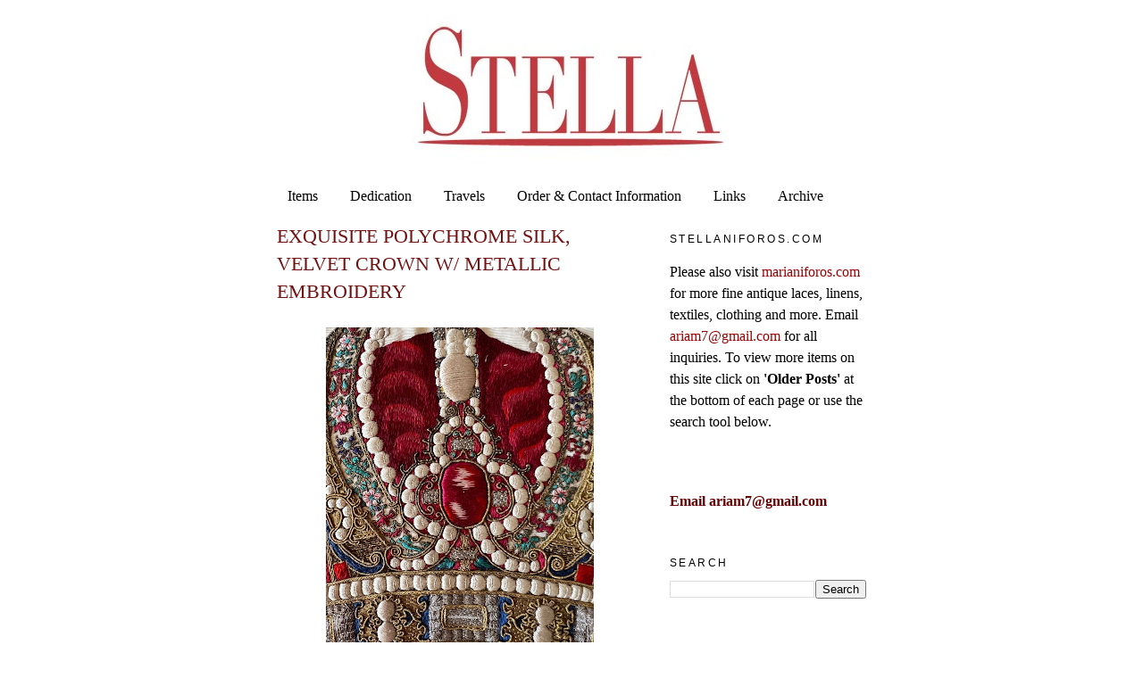

--- FILE ---
content_type: text/html; charset=UTF-8
request_url: http://www.stellaniforos.com/2022/03/exquisite-embroidered-polychrome-silk.html
body_size: 9129
content:
<!DOCTYPE html>
<html dir='ltr'>
<head>
<link href='https://www.blogger.com/static/v1/widgets/2944754296-widget_css_bundle.css' rel='stylesheet' type='text/css'/>
<meta content='text/html; charset=UTF-8' http-equiv='Content-Type'/>
<meta content='blogger' name='generator'/>
<link href='http://www.stellaniforos.com/favicon.ico' rel='icon' type='image/x-icon'/>
<link href='http://www.stellaniforos.com/2022/03/exquisite-embroidered-polychrome-silk.html' rel='canonical'/>
<link rel="alternate" type="application/atom+xml" title="Buyer &amp; Seller of Antique Lace, Fine Linens, Vintage Clothing, Haute Couture, Textiles, Fans - Atom" href="http://www.stellaniforos.com/feeds/posts/default" />
<link rel="alternate" type="application/rss+xml" title="Buyer &amp; Seller of Antique Lace, Fine Linens, Vintage Clothing, Haute Couture, Textiles, Fans - RSS" href="http://www.stellaniforos.com/feeds/posts/default?alt=rss" />
<link rel="service.post" type="application/atom+xml" title="Buyer &amp; Seller of Antique Lace, Fine Linens, Vintage Clothing, Haute Couture, Textiles, Fans - Atom" href="https://www.blogger.com/feeds/291290792372082594/posts/default" />

<link rel="alternate" type="application/atom+xml" title="Buyer &amp; Seller of Antique Lace, Fine Linens, Vintage Clothing, Haute Couture, Textiles, Fans - Atom" href="http://www.stellaniforos.com/feeds/5892507051641736944/comments/default" />
<!--Can't find substitution for tag [blog.ieCssRetrofitLinks]-->
<link href='https://blogger.googleusercontent.com/img/b/R29vZ2xl/AVvXsEhxPs8lMqRZtxode1Kxioeo7S1UqlBU9iEFgjlguFjx3PAB7jMXImDKWSbB__tthBo83x2WzIq7gemlDyHVq4DA55mUw-7Qr3qipqszxp0a7O9ZPQxc7npRJRDrnb2vXYZ0ODF1lBzY670BFo93-YP2GK4jjvRKsLHThNmNU_gcnwixqH4ZB5TOy698/w300-h400/IMG_2863.jpg' rel='image_src'/>
<meta content='http://www.stellaniforos.com/2022/03/exquisite-embroidered-polychrome-silk.html' property='og:url'/>
<meta content='EXQUISITE   POLYCHROME SILK, VELVET CROWN W/ METALLIC EMBROIDERY' property='og:title'/>
<meta content='Stella buys and sells fine antique linens, antique lace, textiles, couture design, antique clothing, Chinese, European textiles.' property='og:description'/>
<meta content='https://blogger.googleusercontent.com/img/b/R29vZ2xl/AVvXsEhxPs8lMqRZtxode1Kxioeo7S1UqlBU9iEFgjlguFjx3PAB7jMXImDKWSbB__tthBo83x2WzIq7gemlDyHVq4DA55mUw-7Qr3qipqszxp0a7O9ZPQxc7npRJRDrnb2vXYZ0ODF1lBzY670BFo93-YP2GK4jjvRKsLHThNmNU_gcnwixqH4ZB5TOy698/w1200-h630-p-k-no-nu/IMG_2863.jpg' property='og:image'/>
<title>Buyer &amp; Seller of Antique Lace, Fine Linens, Vintage Clothing, Haute Couture, Textiles, Fans: EXQUISITE   POLYCHROME SILK, VELVET CROWN W/ METALLIC EMBROIDERY</title>
<style id='page-skin-1' type='text/css'><!--
/*
-----------------------------------------------
Blogger Template Style
Name:     Minima
Date:     26 Feb 2004
Updated by: Blogger Team
----------------------------------------------- */
#navbar-iframe {
display: none !important;
}
/* Variable definitions
====================
<Variable name="bgcolor" description="Page Background Color"
type="color" default="#fff">
<Variable name="textcolor" description="Text Color"
type="color" default="#333">
<Variable name="linkcolor" description="Link Color"
type="color" default="#58a">
<Variable name="pagetitlecolor" description="Blog Title Color"
type="color" default="#666">
<Variable name="descriptioncolor" description="Blog Description Color"
type="color" default="#999">
<Variable name="titlecolor" description="Post Title Color"
type="color" default="#c60">
<Variable name="bordercolor" description="Border Color"
type="color" default="#ccc">
<Variable name="sidebarcolor" description="Sidebar Title Color"
type="color" default="#999">
<Variable name="sidebartextcolor" description="Sidebar Text Color"
type="color" default="#666">
<Variable name="visitedlinkcolor" description="Visited Link Color"
type="color" default="#999">
<Variable name="bodyfont" description="Text Font"
type="font" default="normal normal 100% Georgia, Serif">
<Variable name="headerfont" description="Sidebar Title Font"
type="font"
default="normal normal 78% 'Trebuchet MS',Trebuchet,Arial,Verdana,Sans-serif">
<Variable name="pagetitlefont" description="Blog Title Font"
type="font"
default="normal normal 200% Georgia, Serif">
<Variable name="descriptionfont" description="Blog Description Font"
type="font"
default="normal normal 78% 'Trebuchet MS', Trebuchet, Arial, Verdana, Sans-serif">
<Variable name="postfooterfont" description="Post Footer Font"
type="font"
default="normal normal 78% 'Trebuchet MS', Trebuchet, Arial, Verdana, Sans-serif">
<Variable name="startSide" description="Side where text starts in blog language"
type="automatic" default="left">
<Variable name="endSide" description="Side where text ends in blog language"
type="automatic" default="right">
*/
/* Use this with templates/template-twocol.html */
body {
background:#ffffff;
margin:0;
color:#000000;
font:x-small Georgia Serif;
font-size/* */:/**/small;
font-size: /**/small;
text-align: center;
}
a:link {
color:#000000;
text-decoration:none;
}
a:visited {
color:#000000;
text-decoration:none;
}
a:hover {
color:#721111;
text-decoration:underline;
}
a img {
border-width:0;
}
/* Header
-----------------------------------------------
*/
#header-wrapper {
width:660px;
margin:0 auto 10px;
border:1px solid transparent;
}
#header-inner {
background-position: center;
margin-left: auto;
margin-right: auto;
}
#header {
margin: 5px;
border: 1px solid transparent;
text-align: center;
color:#721111;
}
#header h1 {
margin:5px 5px 0;
padding:15px 20px .25em;
line-height:1.2em;
text-transform:uppercase;
letter-spacing:.2em;
font: normal normal 200% Georgia, Serif;
}
#header a {
color:#721111;
text-decoration:none;
}
#header a:hover {
color:#721111;
}
#header .description {
margin:0 5px 5px;
padding:0 20px 15px;
max-width:700px;
text-transform:uppercase;
letter-spacing:.2em;
line-height: 1.4em;
font: normal normal 78% 'Trebuchet MS', Trebuchet, Arial, Verdana, Sans-serif;
color: #000000;
}
#header img {
margin-left: auto;
margin-right: auto;
}
/* Outer-Wrapper
----------------------------------------------- */
#outer-wrapper {
width: 660px;
margin:0 auto;
padding:10px;
text-align:left;
font: normal normal 16px Georgia, Serif;
}
#main-wrapper {
width: 410px;
float: left;
word-wrap: break-word; /* fix for long text breaking sidebar float in IE */
overflow: hidden;     /* fix for long non-text content breaking IE sidebar float */
}
#sidebar-wrapper {
width: 220px;
float: right;
word-wrap: break-word; /* fix for long text breaking sidebar float in IE */
overflow: hidden;      /* fix for long non-text content breaking IE sidebar float */
}
/* Headings
----------------------------------------------- */
h2 {
margin:1.5em 0 .75em;
font:normal normal 78% 'Trebuchet MS',Trebuchet,Arial,Verdana,Sans-serif;
line-height: 1.4em;
text-transform:uppercase;
letter-spacing:.2em;
color:#000000;
}
/* Posts
-----------------------------------------------
*/
h2.date-header {
margin:1.5em 0 .5em;
}
.post {
margin:.5em 0 1.5em;
border-bottom:1px dotted transparent;
padding-bottom:1.5em;
}
.post h3 {
margin:.25em 0 0;
padding:0 0 4px;
font-size:140%;
font-weight:normal;
line-height:1.4em;
color:#721111;
}
.post h3 a, .post h3 a:visited, .post h3 strong {
display:block;
text-decoration:none;
color:#721111;
font-weight:normal;
}
.post h3 strong, .post h3 a:hover {
color:#000000;
}
.post-body {
margin:0 0 .75em;
line-height:1.6em;
}
.post-body blockquote {
line-height:1.3em;
}
.post-footer {
margin: .75em 0;
color:#000000;
text-transform:uppercase;
letter-spacing:.1em;
font: normal normal 78% 'Trebuchet MS', Trebuchet, Arial, Verdana, Sans-serif;
line-height: 1.4em;
}
.comment-link {
margin-left:.6em;
}
.post img, table.tr-caption-container {
padding:4px;
border:1px solid transparent;
}
.tr-caption-container img {
border: none;
padding: 0;
}
.post blockquote {
margin:1em 20px;
}
.post blockquote p {
margin:.75em 0;
}
/* Comments
----------------------------------------------- */
#comments h4 {
margin:1em 0;
font-weight: bold;
line-height: 1.4em;
text-transform:uppercase;
letter-spacing:.2em;
color: #000000;
}
#comments-block {
margin:1em 0 1.5em;
line-height:1.6em;
}
#comments-block .comment-author {
margin:.5em 0;
}
#comments-block .comment-body {
margin:.25em 0 0;
}
#comments-block .comment-footer {
margin:-.25em 0 2em;
line-height: 1.4em;
text-transform:uppercase;
letter-spacing:.1em;
}
#comments-block .comment-body p {
margin:0 0 .75em;
}
.deleted-comment {
font-style:italic;
color:gray;
}
#blog-pager-newer-link {
float: left;
}
#blog-pager-older-link {
float: right;
}
#blog-pager {
text-align: center;
}
.feed-links {
clear: both;
line-height: 2.5em;
}
/* Sidebar Content
----------------------------------------------- */
.sidebar {
color: #000000;
line-height: 1.5em;
}
.sidebar ul {
list-style:none;
margin:0 0 0;
padding:0 0 0;
}
.sidebar li {
margin:0;
padding-top:0;
padding-right:0;
padding-bottom:.25em;
padding-left:15px;
text-indent:-15px;
line-height:1.5em;
}
.sidebar .widget, .main .widget {
border-bottom:1px dotted transparent;
margin:0 0 1.5em;
padding:0 0 1.5em;
}
.main .Blog {
border-bottom-width: 0;
}
/* Profile
----------------------------------------------- */
.profile-img {
float: left;
margin-top: 0;
margin-right: 5px;
margin-bottom: 5px;
margin-left: 0;
padding: 4px;
border: 1px solid transparent;
}
.profile-data {
margin:0;
text-transform:uppercase;
letter-spacing:.1em;
font: normal normal 78% 'Trebuchet MS', Trebuchet, Arial, Verdana, Sans-serif;
color: #000000;
font-weight: bold;
line-height: 1.6em;
}
.profile-datablock {
margin:.5em 0 .5em;
}
.profile-textblock {
margin: 0.5em 0;
line-height: 1.6em;
}
.profile-link {
font: normal normal 78% 'Trebuchet MS', Trebuchet, Arial, Verdana, Sans-serif;
text-transform: uppercase;
letter-spacing: .1em;
}
/* Footer
----------------------------------------------- */
#footer {
width:660px;
clear:both;
margin:0 auto;
padding-top:15px;
line-height: 1.6em;
text-transform:uppercase;
letter-spacing:.1em;
text-align: center;
}

--></style>
<link href='https://www.blogger.com/dyn-css/authorization.css?targetBlogID=291290792372082594&amp;zx=0d22385c-e848-4d69-b28f-80a41af7456a' media='none' onload='if(media!=&#39;all&#39;)media=&#39;all&#39;' rel='stylesheet'/><noscript><link href='https://www.blogger.com/dyn-css/authorization.css?targetBlogID=291290792372082594&amp;zx=0d22385c-e848-4d69-b28f-80a41af7456a' rel='stylesheet'/></noscript>
<meta name='google-adsense-platform-account' content='ca-host-pub-1556223355139109'/>
<meta name='google-adsense-platform-domain' content='blogspot.com'/>

</head>
<body>
<div class='navbar section' id='navbar'><div class='widget Navbar' data-version='1' id='Navbar1'><script type="text/javascript">
    function setAttributeOnload(object, attribute, val) {
      if(window.addEventListener) {
        window.addEventListener('load',
          function(){ object[attribute] = val; }, false);
      } else {
        window.attachEvent('onload', function(){ object[attribute] = val; });
      }
    }
  </script>
<div id="navbar-iframe-container"></div>
<script type="text/javascript" src="https://apis.google.com/js/platform.js"></script>
<script type="text/javascript">
      gapi.load("gapi.iframes:gapi.iframes.style.bubble", function() {
        if (gapi.iframes && gapi.iframes.getContext) {
          gapi.iframes.getContext().openChild({
              url: 'https://www.blogger.com/navbar/291290792372082594?po\x3d5892507051641736944\x26origin\x3dhttp://www.stellaniforos.com',
              where: document.getElementById("navbar-iframe-container"),
              id: "navbar-iframe"
          });
        }
      });
    </script><script type="text/javascript">
(function() {
var script = document.createElement('script');
script.type = 'text/javascript';
script.src = '//pagead2.googlesyndication.com/pagead/js/google_top_exp.js';
var head = document.getElementsByTagName('head')[0];
if (head) {
head.appendChild(script);
}})();
</script>
</div></div>
<div id='outer-wrapper'><div id='wrap2'>
<!-- skip links for text browsers -->
<span id='skiplinks' style='display:none;'>
<a href='#main'>skip to main </a> |
      <a href='#sidebar'>skip to sidebar</a>
</span>
<div id='header-wrapper'>
<div class='header section' id='header'><div class='widget Header' data-version='1' id='Header1'>
<div id='header-inner'>
<a href='http://www.stellaniforos.com/' style='display: block'>
<img alt='Buyer &amp; Seller of Antique Lace, Fine Linens, Vintage Clothing, Haute Couture, Textiles, Fans' height='165px; ' id='Header1_headerimg' src='https://blogger.googleusercontent.com/img/b/R29vZ2xl/AVvXsEhBf6yHKfIZB_o2_XtsTfLwCSlPT7W44QzMQb2MTTKC1H0A2koTg_8Qmyzw8Rben3Rqvmjk7L_13bW5gK_aBFTM2hxqEGBz7qjhJL3iUhFSekDv1qk4l5ddFFGSex-FeX3lA-bdEYyNwv0U/s1600-r/Stellaunderline.jpg' style='display: block' width='360px; '/>
</a>
</div>
</div></div>
</div>
<div id='content-wrapper'>
<div id='crosscol-wrapper' style='text-align:center'>
<div class='crosscol section' id='crosscol'><div class='widget PageList' data-version='1' id='PageList1'>
<h2>Pages</h2>
<div class='widget-content'>
<ul>
<li>
<a href='http://www.stellaniforos.com/'>Items</a>
</li>
<li>
<a href='http://www.stellaniforos.com/p/biography.html'>Dedication</a>
</li>
<li>
<a href='http://www.stellaniforos.com/p/travels.html'>Travels</a>
</li>
<li>
<a href='http://www.stellaniforos.com/p/information.html'>Order &amp; Contact Information</a>
</li>
<li>
<a href='http://www.stellaniforos.com/p/links.html'>Links</a>
</li>
<li>
<a href='http://www.stellaniforos.com/p/archive.html'>Archive</a>
</li>
</ul>
<div class='clear'></div>
</div>
</div></div>
</div>
<div id='main-wrapper'>
<div class='main section' id='main'><div class='widget Blog' data-version='1' id='Blog1'>
<div class='blog-posts hfeed'>

          <div class="date-outer">
        

          <div class="date-posts">
        
<div class='post-outer'>
<div class='post hentry'>
<a name='5892507051641736944'></a>
<h3 class='post-title entry-title'>
EXQUISITE   POLYCHROME SILK, VELVET CROWN W/ METALLIC EMBROIDERY
</h3>
<div class='post-header'>
<div class='post-header-line-1'></div>
</div>
<div class='post-body entry-content'>
<p></p><div class="separator" style="clear: both; text-align: center;"><a href="https://blogger.googleusercontent.com/img/b/R29vZ2xl/AVvXsEhxPs8lMqRZtxode1Kxioeo7S1UqlBU9iEFgjlguFjx3PAB7jMXImDKWSbB__tthBo83x2WzIq7gemlDyHVq4DA55mUw-7Qr3qipqszxp0a7O9ZPQxc7npRJRDrnb2vXYZ0ODF1lBzY670BFo93-YP2GK4jjvRKsLHThNmNU_gcnwixqH4ZB5TOy698/s2016/IMG_2863.jpg" style="margin-left: 1em; margin-right: 1em;"><img border="0" data-original-height="2016" data-original-width="1512" height="400" src="https://blogger.googleusercontent.com/img/b/R29vZ2xl/AVvXsEhxPs8lMqRZtxode1Kxioeo7S1UqlBU9iEFgjlguFjx3PAB7jMXImDKWSbB__tthBo83x2WzIq7gemlDyHVq4DA55mUw-7Qr3qipqszxp0a7O9ZPQxc7npRJRDrnb2vXYZ0ODF1lBzY670BFo93-YP2GK4jjvRKsLHThNmNU_gcnwixqH4ZB5TOy698/w300-h400/IMG_2863.jpg" width="300" /></a></div><br /><div class="separator" style="clear: both; text-align: center;"><a href="https://blogger.googleusercontent.com/img/b/R29vZ2xl/AVvXsEhDdEBPd8xYq2r4JENYJdrIE0fAFlRvtdM3Xogz8jhbx-5qHOiAnVWujKMQEUapW3QJafsXB49LFTyhqmiGCQXumqdpOe4krVolDyQPe_B_47QZPZxcX7vB_Y-xa2Pt3DNeAEfzsGWWNU8wX5qMLxEOMjN1u9qI7zTdfIGAt7hYEO1SuwPh186RB43v/s2016/IMG_2857.jpg" style="margin-left: 1em; margin-right: 1em;"><img border="0" data-original-height="1512" data-original-width="2016" height="300" src="https://blogger.googleusercontent.com/img/b/R29vZ2xl/AVvXsEhDdEBPd8xYq2r4JENYJdrIE0fAFlRvtdM3Xogz8jhbx-5qHOiAnVWujKMQEUapW3QJafsXB49LFTyhqmiGCQXumqdpOe4krVolDyQPe_B_47QZPZxcX7vB_Y-xa2Pt3DNeAEfzsGWWNU8wX5qMLxEOMjN1u9qI7zTdfIGAt7hYEO1SuwPh186RB43v/w400-h300/IMG_2857.jpg" width="400" /></a></div><br /><div class="separator" style="clear: both; text-align: center;"><a href="https://blogger.googleusercontent.com/img/b/R29vZ2xl/AVvXsEh8xTgHfmIhvSZ3lI-QEAAVvXQ9jmlUNWflQFaRwIYnAjc4548SpS-LNcvgwkg-xE-626Ai6Ple3WUybTBXZD4h9WBG4ocPO6sZ7Y7ThBwwOMjoTp_0bxSfFqfiGkOW9lMTx0sDT00JlD-PJ5JZxkAobT1w--XIkdaajV9Pk5iTjUmLjIYEcIUQCfFy/s2016/IMG_2858.jpg" style="margin-left: 1em; margin-right: 1em;"><img border="0" data-original-height="1512" data-original-width="2016" height="300" src="https://blogger.googleusercontent.com/img/b/R29vZ2xl/AVvXsEh8xTgHfmIhvSZ3lI-QEAAVvXQ9jmlUNWflQFaRwIYnAjc4548SpS-LNcvgwkg-xE-626Ai6Ple3WUybTBXZD4h9WBG4ocPO6sZ7Y7ThBwwOMjoTp_0bxSfFqfiGkOW9lMTx0sDT00JlD-PJ5JZxkAobT1w--XIkdaajV9Pk5iTjUmLjIYEcIUQCfFy/w400-h300/IMG_2858.jpg" width="400" /></a></div><br /><div class="separator" style="clear: both; text-align: center;"><a href="https://blogger.googleusercontent.com/img/b/R29vZ2xl/AVvXsEiY67fzCucnr6JH6H5uCPfbclsCIVnK5bdI0YaSZyNTgqfoB_rDf0CHv56pDKMqD2ICYydfJvQmE2uZebPTlzHksrU3Kw-OT6k_LaFP_cRzsdtr8y0HqANY8xVK3879EDd7tILtzPsMyDXlVHzRAUm8nFCn7KumGyntDyUcF5PiItkX_mvpeaZFlftC/s2016/IMG_2862.jpg" style="margin-left: 1em; margin-right: 1em;"><img border="0" data-original-height="2016" data-original-width="1512" height="400" src="https://blogger.googleusercontent.com/img/b/R29vZ2xl/AVvXsEiY67fzCucnr6JH6H5uCPfbclsCIVnK5bdI0YaSZyNTgqfoB_rDf0CHv56pDKMqD2ICYydfJvQmE2uZebPTlzHksrU3Kw-OT6k_LaFP_cRzsdtr8y0HqANY8xVK3879EDd7tILtzPsMyDXlVHzRAUm8nFCn7KumGyntDyUcF5PiItkX_mvpeaZFlftC/w300-h400/IMG_2862.jpg" width="300" /></a></div><br /><div class="separator" style="clear: both; text-align: center;"><a href="https://blogger.googleusercontent.com/img/b/R29vZ2xl/AVvXsEgdnWHibrYXjS42xXJbVGKisj-9wykD61reQiBRgARxjtae8XXz-ZgYoMZLw9EJo-OJ9ID-yp0hrALx2pvrxNxTWZlfjE_7LvrcEu9QsL1hSbwSi5rwAwT8fVtpItsE8AMrUK0I9YZYw7qpLAP3kX4OG5ydUa9Os788-4skXHAvwXq0JDPWkMYRZA6y/s2016/IMG_2859.jpg" style="margin-left: 1em; margin-right: 1em;"><img border="0" data-original-height="1512" data-original-width="2016" height="300" src="https://blogger.googleusercontent.com/img/b/R29vZ2xl/AVvXsEgdnWHibrYXjS42xXJbVGKisj-9wykD61reQiBRgARxjtae8XXz-ZgYoMZLw9EJo-OJ9ID-yp0hrALx2pvrxNxTWZlfjE_7LvrcEu9QsL1hSbwSi5rwAwT8fVtpItsE8AMrUK0I9YZYw7qpLAP3kX4OG5ydUa9Os788-4skXHAvwXq0JDPWkMYRZA6y/w400-h300/IMG_2859.jpg" width="400" /></a></div><div class="separator" style="clear: both; text-align: center;"><br /></div><div class="separator" style="clear: both; text-align: center;"><br /></div><div class="separator" style="clear: both; text-align: justify;"><span style="font-size: medium;"><b>EXQUISITE POLYCHROME SILK,VELVET CROWN W/METALLIC EMBROIDERY.&nbsp;</b>The crown has quite a beautiful design and the workmanship is exquisite on this very elaborate&nbsp;crown. This item came from a estate with a long provenance spanning&nbsp;three generations. I am not sure where it originated as the the owners travelled extensively through Europe and other countries. The &nbsp;crown&nbsp;is worked with polychrome silk threads on a silk cream panel with raised work and also velvet fabric in the design. There is the finest gold and silver metallic embroidery on the crown.the detailed work can only be appreciated by seeing this up close.The color combination of threads are are rich and bright and quite lustrous. Measuring approx. 11 1/2" by 12" at widest part.Some slight age wear on small velvet oval,very minor.The crown is in very good strong condition as it seems unused.</span></div><div class="separator" style="clear: both; text-align: justify;"><b><span style="font-size: medium;"><br /></span></b></div><div class="separator" style="clear: both; text-align: justify;"><b><span style="font-size: medium;">Item #AT54</span></b></div><div class="separator" style="clear: both; text-align: justify;"><b><span style="font-size: medium;">SOLD</span></b></div><div style="text-align: justify;"><span style="font-size: medium;"><br /></span></div><div style="text-align: justify;"><span style="font-size: medium;">&nbsp;</span></div><p></p>
<div style='clear: both;'></div>
</div>
<div class='post-footer'>
<div class='post-footer-line post-footer-line-1'><span class='post-icons'>
<span class='item-control blog-admin pid-458675631'>
<a href='https://www.blogger.com/post-edit.g?blogID=291290792372082594&postID=5892507051641736944&from=pencil' title='Edit Post'>
<img alt='' class='icon-action' height='18' src='https://resources.blogblog.com/img/icon18_edit_allbkg.gif' width='18'/>
</a>
</span>
</span>
</div>
<div class='post-footer-line post-footer-line-2'></div>
<div class='post-footer-line post-footer-line-3'></div>
</div>
</div>
<div class='comments' id='comments'>
<a name='comments'></a>
</div>
</div>

        </div></div>
      
</div>
<div class='blog-pager' id='blog-pager'>
<span id='blog-pager-newer-link'>
<a class='blog-pager-newer-link' href='http://www.stellaniforos.com/2022/04/circa-1900-round-french-lace-tablecloth.html' id='Blog1_blog-pager-newer-link' title='Newer Post'>Newer Post</a>
</span>
<span id='blog-pager-older-link'>
<a class='blog-pager-older-link' href='http://www.stellaniforos.com/2022/03/blog-post_2.html' id='Blog1_blog-pager-older-link' title='Older Post'>Older Post</a>
</span>
<a class='home-link' href='http://www.stellaniforos.com/'>Home</a>
</div>
<div class='clear'></div>
<div class='post-feeds'>
</div>
</div></div>
</div>
<div id='sidebar-wrapper'>
<div class='sidebar section' id='sidebar'><div class='widget Text' data-version='1' id='Text1'>
<h2 class='title'>Stellaniforos.com</h2>
<div class='widget-content'>
<p align="LEFT">Please also visit <a style="color: rgb(153, 0, 0);" href="http://www.marianiforos.com/">marianiforos.com</a> for more fine antique laces, linens, textiles, clothing and more. Email <a style="color: rgb(153, 0, 0);" href="mailto:ariam7@gmail.com">ariam7@gmail.com</a> for all inquiries. To view more items on this site click on <span style="font-weight: bold;">'Older Posts'</span> at the bottom of each page or use the search tool below.<br/></p>
</div>
<div class='clear'></div>
</div><div class='widget HTML' data-version='1' id='HTML1'>
<div class='widget-content'>
<b><a
href="mailto:ariam7@gmail.com?subject=Stellaniforos.com%20Inquiry"><span style="color: rgb(102, 0, 0);">Email ariam7@gmail.com</span></a
href="mailto:ariam7@gmail.com?subject=stellaniforos.com%20inquiry"></b>
</div>
<div class='clear'></div>
</div><div class='widget BlogSearch' data-version='1' id='BlogSearch1'>
<h2 class='title'>Search</h2>
<div class='widget-content'>
<div id='BlogSearch1_form'>
<form action='http://www.stellaniforos.com/search' class='gsc-search-box' target='_top'>
<table cellpadding='0' cellspacing='0' class='gsc-search-box'>
<tbody>
<tr>
<td class='gsc-input'>
<input autocomplete='off' class='gsc-input' name='q' size='10' title='search' type='text' value=''/>
</td>
<td class='gsc-search-button'>
<input class='gsc-search-button' title='search' type='submit' value='Search'/>
</td>
</tr>
</tbody>
</table>
</form>
</div>
</div>
<div class='clear'></div>
</div><div class='widget HTML' data-version='1' id='HTML3'>
<div class='widget-content'>
<script type="text/javascript" src="http://je.revolvermaps.com/t.js"></script><script type="text/javascript">rmt_ki101('5',160,'4fzvrktiw15','ff0000');</script>
</div>
<div class='clear'></div>
</div><div class='widget Label' data-version='1' id='Label1'>
<h2>Categories</h2>
<div class='widget-content list-label-widget-content'>
<ul>
<li>
<a dir='ltr' href='http://www.stellaniforos.com/search/label/Antique%20children%27s%20clothes'>Antique children&#39;s clothes</a>
</li>
<li>
<a dir='ltr' href='http://www.stellaniforos.com/search/label/Antique%20Fans'>Antique Fans</a>
</li>
<li>
<a dir='ltr' href='http://www.stellaniforos.com/search/label/Antique%20Lace%3A%2017th-18th%20C.'>Antique Lace: 17th-18th C.</a>
</li>
<li>
<a dir='ltr' href='http://www.stellaniforos.com/search/label/Antique%20Lace%3A%2019th%20C.'>Antique Lace: 19th C.</a>
</li>
<li>
<a dir='ltr' href='http://www.stellaniforos.com/search/label/Antique%20Lace%3A%20Brussels%20Lace'>Antique Lace: Brussels Lace</a>
</li>
<li>
<a dir='ltr' href='http://www.stellaniforos.com/search/label/Antique%20Lace%3A%20Handkerchiefs'>Antique Lace: Handkerchiefs</a>
</li>
<li>
<a dir='ltr' href='http://www.stellaniforos.com/search/label/Antique%20Lace%3A%20Veils%2FShawls'>Antique Lace: Veils/Shawls</a>
</li>
<li>
<a dir='ltr' href='http://www.stellaniforos.com/search/label/Antique%20Lace%3A%20Whitework'>Antique Lace: Whitework</a>
</li>
<li>
<a dir='ltr' href='http://www.stellaniforos.com/search/label/Antique%20Lace%3ALace%20Bobbins'>Antique Lace:Lace Bobbins</a>
</li>
<li>
<a dir='ltr' href='http://www.stellaniforos.com/search/label/Antique%20Lace%3ALace%20Collars%20Etc'>Antique Lace:Lace Collars Etc</a>
</li>
<li>
<a dir='ltr' href='http://www.stellaniforos.com/search/label/Antique%20Linens-Appenzell'>Antique Linens-Appenzell</a>
</li>
<li>
<a dir='ltr' href='http://www.stellaniforos.com/search/label/Antique%20Linens-Leron'>Antique Linens-Leron</a>
</li>
<li>
<a dir='ltr' href='http://www.stellaniforos.com/search/label/Antique%20Linens-Marghab'>Antique Linens-Marghab</a>
</li>
<li>
<a dir='ltr' href='http://www.stellaniforos.com/search/label/Antique%20Linens%3A%20Bed%20Linens'>Antique Linens: Bed Linens</a>
</li>
<li>
<a dir='ltr' href='http://www.stellaniforos.com/search/label/Antique%20Linens%3A%20Curtains'>Antique Linens: Curtains</a>
</li>
<li>
<a dir='ltr' href='http://www.stellaniforos.com/search/label/Antique%20Linens%3A%20Napkins'>Antique Linens: Napkins</a>
</li>
<li>
<a dir='ltr' href='http://www.stellaniforos.com/search/label/Antique%20Linens%3A%20Placemats'>Antique Linens: Placemats</a>
</li>
<li>
<a dir='ltr' href='http://www.stellaniforos.com/search/label/Antique%20Linens%3A%20Smaller%20Items'>Antique Linens: Smaller Items</a>
</li>
<li>
<a dir='ltr' href='http://www.stellaniforos.com/search/label/Antique%20Linens%3A%20Table%20Centers'>Antique Linens: Table Centers</a>
</li>
<li>
<a dir='ltr' href='http://www.stellaniforos.com/search/label/Antique%20Linens%3A%20Tablecloths'>Antique Linens: Tablecloths</a>
</li>
<li>
<a dir='ltr' href='http://www.stellaniforos.com/search/label/Antique%20Linens%3ASale%20Items'>Antique Linens:Sale Items</a>
</li>
<li>
<a dir='ltr' href='http://www.stellaniforos.com/search/label/Antique%20Linens%3ATable%20Runners'>Antique Linens:Table Runners</a>
</li>
<li>
<a dir='ltr' href='http://www.stellaniforos.com/search/label/Antique%20Men%27s%20Clothing'>Antique Men&#39;s Clothing</a>
</li>
<li>
<a dir='ltr' href='http://www.stellaniforos.com/search/label/Antique%20Purses'>Antique Purses</a>
</li>
<li>
<a dir='ltr' href='http://www.stellaniforos.com/search/label/Antique%20Ribbons-Trim'>Antique Ribbons-Trim</a>
</li>
<li>
<a dir='ltr' href='http://www.stellaniforos.com/search/label/Antique%20Shawls'>Antique Shawls</a>
</li>
<li>
<a dir='ltr' href='http://www.stellaniforos.com/search/label/Antique%20Textiles-European'>Antique Textiles-European</a>
</li>
<li>
<a dir='ltr' href='http://www.stellaniforos.com/search/label/Antique%20Textiles-Far%20East'>Antique Textiles-Far East</a>
</li>
<li>
<a dir='ltr' href='http://www.stellaniforos.com/search/label/Antique%20Textiles-Middle%20East'>Antique Textiles-Middle East</a>
</li>
<li>
<a dir='ltr' href='http://www.stellaniforos.com/search/label/Early%20Items'>Early Items</a>
</li>
<li>
<a dir='ltr' href='http://www.stellaniforos.com/search/label/Ladies%20Accessories%3A%20Hats'>Ladies Accessories: Hats</a>
</li>
<li>
<a dir='ltr' href='http://www.stellaniforos.com/search/label/Ladies%20Accessories%3A%20Shoes'>Ladies Accessories: Shoes</a>
</li>
<li>
<a dir='ltr' href='http://www.stellaniforos.com/search/label/Ladies%20Antique%20Accessories'>Ladies Antique Accessories</a>
</li>
<li>
<a dir='ltr' href='http://www.stellaniforos.com/search/label/Ladies%20Clothing-17TH-18THCentury'>Ladies Clothing-17TH-18THCentury</a>
</li>
<li>
<a dir='ltr' href='http://www.stellaniforos.com/search/label/Ladies%20Clothing%3A1800-1900'>Ladies Clothing:1800-1900</a>
</li>
<li>
<a dir='ltr' href='http://www.stellaniforos.com/search/label/Ladies%20Clothing%3A1900-1940'>Ladies Clothing:1900-1940</a>
</li>
<li>
<a dir='ltr' href='http://www.stellaniforos.com/search/label/Ladies%20Clothing%3AUndress'>Ladies Clothing:Undress</a>
</li>
<li>
<a dir='ltr' href='http://www.stellaniforos.com/search/label/Ladies%20Clothing%3AWhites'>Ladies Clothing:Whites</a>
</li>
<li>
<a dir='ltr' href='http://www.stellaniforos.com/search/label/Ladies%20Lace%20Clothing'>Ladies Lace Clothing</a>
</li>
<li>
<a dir='ltr' href='http://www.stellaniforos.com/search/label/Porthault%20Linens'>Porthault Linens</a>
</li>
<li>
<a dir='ltr' href='http://www.stellaniforos.com/search/label/Vintage%20clothing'>Vintage clothing</a>
</li>
<li>
<a dir='ltr' href='http://www.stellaniforos.com/search/label/Vintage%20Designer%20Shoes'>Vintage Designer Shoes</a>
</li>
<li>
<a dir='ltr' href='http://www.stellaniforos.com/search/label/Vintage%20Hermes'>Vintage Hermes</a>
</li>
</ul>
<div class='clear'></div>
</div>
</div></div>
</div>
<!-- spacer for skins that want sidebar and main to be the same height-->
<div class='clear'>&#160;</div>
</div>
<!-- end content-wrapper -->
<div id='footer-wrapper'>
<div class='footer no-items section' id='footer'></div>
</div>
</div></div>
<!-- end outer-wrapper -->

<script type="text/javascript" src="https://www.blogger.com/static/v1/widgets/3845888474-widgets.js"></script>
<script type='text/javascript'>
window['__wavt'] = 'AOuZoY5_KEoAzpaGG1Uc07UIfImErANA8w:1768720835854';_WidgetManager._Init('//www.blogger.com/rearrange?blogID\x3d291290792372082594','//www.stellaniforos.com/2022/03/exquisite-embroidered-polychrome-silk.html','291290792372082594');
_WidgetManager._SetDataContext([{'name': 'blog', 'data': {'blogId': '291290792372082594', 'title': 'Buyer \x26amp; Seller of Antique Lace, Fine Linens, Vintage Clothing, Haute Couture, Textiles, Fans', 'url': 'http://www.stellaniforos.com/2022/03/exquisite-embroidered-polychrome-silk.html', 'canonicalUrl': 'http://www.stellaniforos.com/2022/03/exquisite-embroidered-polychrome-silk.html', 'homepageUrl': 'http://www.stellaniforos.com/', 'searchUrl': 'http://www.stellaniforos.com/search', 'canonicalHomepageUrl': 'http://www.stellaniforos.com/', 'blogspotFaviconUrl': 'http://www.stellaniforos.com/favicon.ico', 'bloggerUrl': 'https://www.blogger.com', 'hasCustomDomain': true, 'httpsEnabled': false, 'enabledCommentProfileImages': true, 'gPlusViewType': 'FILTERED_POSTMOD', 'adultContent': false, 'analyticsAccountNumber': '', 'encoding': 'UTF-8', 'locale': 'en', 'localeUnderscoreDelimited': 'en', 'languageDirection': 'ltr', 'isPrivate': false, 'isMobile': false, 'isMobileRequest': false, 'mobileClass': '', 'isPrivateBlog': false, 'isDynamicViewsAvailable': true, 'feedLinks': '\x3clink rel\x3d\x22alternate\x22 type\x3d\x22application/atom+xml\x22 title\x3d\x22Buyer \x26amp; Seller of Antique Lace, Fine Linens, Vintage Clothing, Haute Couture, Textiles, Fans - Atom\x22 href\x3d\x22http://www.stellaniforos.com/feeds/posts/default\x22 /\x3e\n\x3clink rel\x3d\x22alternate\x22 type\x3d\x22application/rss+xml\x22 title\x3d\x22Buyer \x26amp; Seller of Antique Lace, Fine Linens, Vintage Clothing, Haute Couture, Textiles, Fans - RSS\x22 href\x3d\x22http://www.stellaniforos.com/feeds/posts/default?alt\x3drss\x22 /\x3e\n\x3clink rel\x3d\x22service.post\x22 type\x3d\x22application/atom+xml\x22 title\x3d\x22Buyer \x26amp; Seller of Antique Lace, Fine Linens, Vintage Clothing, Haute Couture, Textiles, Fans - Atom\x22 href\x3d\x22https://www.blogger.com/feeds/291290792372082594/posts/default\x22 /\x3e\n\n\x3clink rel\x3d\x22alternate\x22 type\x3d\x22application/atom+xml\x22 title\x3d\x22Buyer \x26amp; Seller of Antique Lace, Fine Linens, Vintage Clothing, Haute Couture, Textiles, Fans - Atom\x22 href\x3d\x22http://www.stellaniforos.com/feeds/5892507051641736944/comments/default\x22 /\x3e\n', 'meTag': '', 'adsenseHostId': 'ca-host-pub-1556223355139109', 'adsenseHasAds': false, 'adsenseAutoAds': false, 'boqCommentIframeForm': true, 'loginRedirectParam': '', 'isGoogleEverywhereLinkTooltipEnabled': true, 'view': '', 'dynamicViewsCommentsSrc': '//www.blogblog.com/dynamicviews/4224c15c4e7c9321/js/comments.js', 'dynamicViewsScriptSrc': '//www.blogblog.com/dynamicviews/f9a985b7a2d28680', 'plusOneApiSrc': 'https://apis.google.com/js/platform.js', 'disableGComments': true, 'interstitialAccepted': false, 'sharing': {'platforms': [{'name': 'Get link', 'key': 'link', 'shareMessage': 'Get link', 'target': ''}, {'name': 'Facebook', 'key': 'facebook', 'shareMessage': 'Share to Facebook', 'target': 'facebook'}, {'name': 'BlogThis!', 'key': 'blogThis', 'shareMessage': 'BlogThis!', 'target': 'blog'}, {'name': 'X', 'key': 'twitter', 'shareMessage': 'Share to X', 'target': 'twitter'}, {'name': 'Pinterest', 'key': 'pinterest', 'shareMessage': 'Share to Pinterest', 'target': 'pinterest'}, {'name': 'Email', 'key': 'email', 'shareMessage': 'Email', 'target': 'email'}], 'disableGooglePlus': true, 'googlePlusShareButtonWidth': 0, 'googlePlusBootstrap': '\x3cscript type\x3d\x22text/javascript\x22\x3ewindow.___gcfg \x3d {\x27lang\x27: \x27en\x27};\x3c/script\x3e'}, 'hasCustomJumpLinkMessage': false, 'jumpLinkMessage': 'Read more', 'pageType': 'item', 'postId': '5892507051641736944', 'postImageThumbnailUrl': 'https://blogger.googleusercontent.com/img/b/R29vZ2xl/AVvXsEhxPs8lMqRZtxode1Kxioeo7S1UqlBU9iEFgjlguFjx3PAB7jMXImDKWSbB__tthBo83x2WzIq7gemlDyHVq4DA55mUw-7Qr3qipqszxp0a7O9ZPQxc7npRJRDrnb2vXYZ0ODF1lBzY670BFo93-YP2GK4jjvRKsLHThNmNU_gcnwixqH4ZB5TOy698/s72-w300-c-h400/IMG_2863.jpg', 'postImageUrl': 'https://blogger.googleusercontent.com/img/b/R29vZ2xl/AVvXsEhxPs8lMqRZtxode1Kxioeo7S1UqlBU9iEFgjlguFjx3PAB7jMXImDKWSbB__tthBo83x2WzIq7gemlDyHVq4DA55mUw-7Qr3qipqszxp0a7O9ZPQxc7npRJRDrnb2vXYZ0ODF1lBzY670BFo93-YP2GK4jjvRKsLHThNmNU_gcnwixqH4ZB5TOy698/w300-h400/IMG_2863.jpg', 'pageName': 'EXQUISITE   POLYCHROME SILK, VELVET CROWN W/ METALLIC EMBROIDERY', 'pageTitle': 'Buyer \x26amp; Seller of Antique Lace, Fine Linens, Vintage Clothing, Haute Couture, Textiles, Fans: EXQUISITE   POLYCHROME SILK, VELVET CROWN W/ METALLIC EMBROIDERY', 'metaDescription': ''}}, {'name': 'features', 'data': {}}, {'name': 'messages', 'data': {'edit': 'Edit', 'linkCopiedToClipboard': 'Link copied to clipboard!', 'ok': 'Ok', 'postLink': 'Post Link'}}, {'name': 'template', 'data': {'isResponsive': false, 'isAlternateRendering': false, 'isCustom': false}}, {'name': 'view', 'data': {'classic': {'name': 'classic', 'url': '?view\x3dclassic'}, 'flipcard': {'name': 'flipcard', 'url': '?view\x3dflipcard'}, 'magazine': {'name': 'magazine', 'url': '?view\x3dmagazine'}, 'mosaic': {'name': 'mosaic', 'url': '?view\x3dmosaic'}, 'sidebar': {'name': 'sidebar', 'url': '?view\x3dsidebar'}, 'snapshot': {'name': 'snapshot', 'url': '?view\x3dsnapshot'}, 'timeslide': {'name': 'timeslide', 'url': '?view\x3dtimeslide'}, 'isMobile': false, 'title': 'EXQUISITE   POLYCHROME SILK, VELVET CROWN W/ METALLIC EMBROIDERY', 'description': 'Stella buys and sells fine antique linens, antique lace, textiles, couture design, antique clothing, Chinese, European textiles.', 'featuredImage': 'https://blogger.googleusercontent.com/img/b/R29vZ2xl/AVvXsEhxPs8lMqRZtxode1Kxioeo7S1UqlBU9iEFgjlguFjx3PAB7jMXImDKWSbB__tthBo83x2WzIq7gemlDyHVq4DA55mUw-7Qr3qipqszxp0a7O9ZPQxc7npRJRDrnb2vXYZ0ODF1lBzY670BFo93-YP2GK4jjvRKsLHThNmNU_gcnwixqH4ZB5TOy698/w300-h400/IMG_2863.jpg', 'url': 'http://www.stellaniforos.com/2022/03/exquisite-embroidered-polychrome-silk.html', 'type': 'item', 'isSingleItem': true, 'isMultipleItems': false, 'isError': false, 'isPage': false, 'isPost': true, 'isHomepage': false, 'isArchive': false, 'isLabelSearch': false, 'postId': 5892507051641736944}}]);
_WidgetManager._RegisterWidget('_NavbarView', new _WidgetInfo('Navbar1', 'navbar', document.getElementById('Navbar1'), {}, 'displayModeFull'));
_WidgetManager._RegisterWidget('_HeaderView', new _WidgetInfo('Header1', 'header', document.getElementById('Header1'), {}, 'displayModeFull'));
_WidgetManager._RegisterWidget('_PageListView', new _WidgetInfo('PageList1', 'crosscol', document.getElementById('PageList1'), {'title': 'Pages', 'links': [{'isCurrentPage': false, 'href': 'http://www.stellaniforos.com/', 'title': 'Items'}, {'isCurrentPage': false, 'href': 'http://www.stellaniforos.com/p/biography.html', 'id': '2592233672869151718', 'title': 'Dedication'}, {'isCurrentPage': false, 'href': 'http://www.stellaniforos.com/p/travels.html', 'id': '8626231624784661340', 'title': 'Travels'}, {'isCurrentPage': false, 'href': 'http://www.stellaniforos.com/p/information.html', 'id': '154786510947349396', 'title': 'Order \x26amp; Contact Information'}, {'isCurrentPage': false, 'href': 'http://www.stellaniforos.com/p/links.html', 'id': '7951914674880605855', 'title': 'Links'}, {'isCurrentPage': false, 'href': 'http://www.stellaniforos.com/p/archive.html', 'id': '3187218914421926967', 'title': 'Archive'}], 'mobile': false, 'showPlaceholder': true, 'hasCurrentPage': false}, 'displayModeFull'));
_WidgetManager._RegisterWidget('_BlogView', new _WidgetInfo('Blog1', 'main', document.getElementById('Blog1'), {'cmtInteractionsEnabled': false, 'lightboxEnabled': true, 'lightboxModuleUrl': 'https://www.blogger.com/static/v1/jsbin/4049919853-lbx.js', 'lightboxCssUrl': 'https://www.blogger.com/static/v1/v-css/828616780-lightbox_bundle.css'}, 'displayModeFull'));
_WidgetManager._RegisterWidget('_TextView', new _WidgetInfo('Text1', 'sidebar', document.getElementById('Text1'), {}, 'displayModeFull'));
_WidgetManager._RegisterWidget('_HTMLView', new _WidgetInfo('HTML1', 'sidebar', document.getElementById('HTML1'), {}, 'displayModeFull'));
_WidgetManager._RegisterWidget('_BlogSearchView', new _WidgetInfo('BlogSearch1', 'sidebar', document.getElementById('BlogSearch1'), {}, 'displayModeFull'));
_WidgetManager._RegisterWidget('_HTMLView', new _WidgetInfo('HTML3', 'sidebar', document.getElementById('HTML3'), {}, 'displayModeFull'));
_WidgetManager._RegisterWidget('_LabelView', new _WidgetInfo('Label1', 'sidebar', document.getElementById('Label1'), {}, 'displayModeFull'));
</script>
</body>
</html>